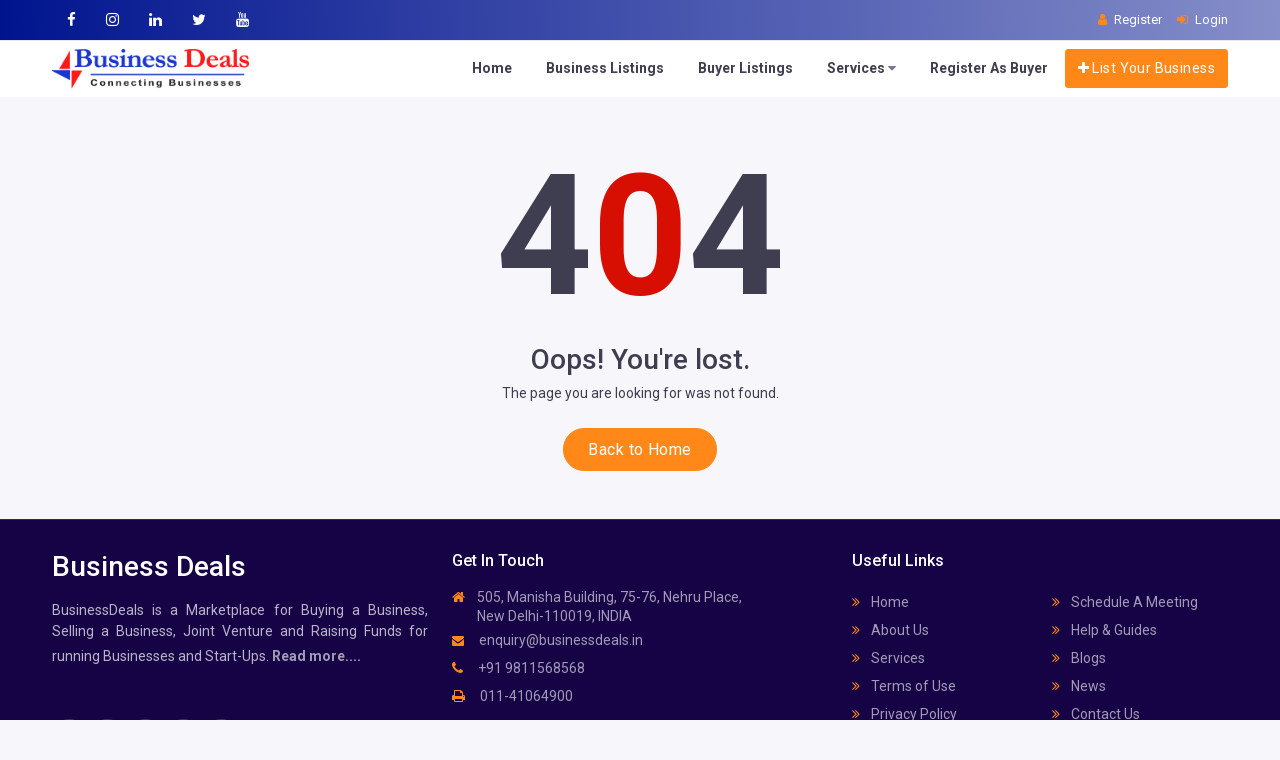

--- FILE ---
content_type: text/html; charset=UTF-8
request_url: https://businessdeals.in/running-3-star-hotel-available-for-sale
body_size: 7631
content:
<!DOCTYPE html>
<html lang="en">
<head>
    <meta charset="UTF-8">
	<meta name='viewport' content='width=device-width, initial-scale=1.0, user-scalable=0'>
	<meta http-equiv="X-UA-Compatible" content="IE=edge">
    <link href="https://businessdeals.in/frontend/assets/images/favicon-32x32.png" rel="icon" type="image/png" sizes="32x32">
    <meta name="_token" content="LdPGMyPJTzHjYRVYUwLr8i21NJECh02kjMKoDxOo">
    <link rel="canonical" href="https://businessdeals.in/running-3-star-hotel-available-for-sale">
    <title></title>
    
            
    <!-- Include your CSS assets here -->
        <!-- Bootstrap Css -->
    <link id="style" href="https://businessdeals.in/frontend/assets/plugins/bootstrap/css/bootstrap.min.css" rel="stylesheet" />
    <!-- Dashboard Css -->
    <link href="https://businessdeals.in/frontend/assets/css/style.css" rel="stylesheet" />
    <!-- Font-awesome  Css -->
    <link href="https://businessdeals.in/frontend/assets/css/icons.css" rel="stylesheet" />
    <!-- Social Media Share Css-->
    <link href="https://businessdeals.in/frontend/assets/css/custom/socialMediaShare.css" rel="stylesheet" />
    <style>
        /*Schedule a meeting*/
        :root {
            --dark-navy: #00148e;
            /* Your dark blue */
            --highlight-blue: #007bff;
            --light-grey-focus: #f8f9fa;
        }
        .mobile-advisory-box {
            font-family: 'Poppins', sans-serif;
            border-radius: 8px;
            overflow: hidden;
            box-shadow: 0 0.25rem 0.75rem rgba(0, 0, 0, 0.15);
            border: 1px solid #00148e;
        }
        .schedule-section {
            background-color: var(--dark-navy);
            color: white;
            padding: 1rem 1.5rem !important;
            text-align: center;
        }
        .schedule-section .meeting-icon {
            font-size: 3rem;
            margin-bottom: 0.75rem !important;
            color: #fff;
        }
        .schedule-section .card-title {
            font-weight: 700;
            font-size: 1.5rem;
            margin-bottom: 0.5rem;
        }
        .consultation-btn {
            background-color: white;
            color: var(--dark-navy);
            font-weight: 600;
            padding: 10px 20px;
            border-radius: 50px;
            font-size: 0.9rem;
            display: inline-block;
            transition: background-color 0.2s;
            text-decoration: none;
        }
        .consultation-btn:hover {
            background-color: #f0f0f0;
            color: var(--dark-navy);
        }
        .focus-section {
            background-color: var(--light-grey-focus);
            padding: 0.5rem 1rem;
        }
        .focus-section .focus-title {
            color: var(--dark-navy);
            font-weight: 700;
            font-size: 1.25rem;
            text-align: center;
            margin-bottom: 1rem;
        }
        .focus-list {
            list-style: none;
            padding: 0;
            margin-bottom: 0.5rem;
        }
        .focus-item {
            background-color: white;
            color: var(--dark-navy);
            padding: 0.75rem 1rem;
            margin-bottom: 10px;
            font-weight: 600;
            font-size: 0.9rem;
            border-radius: 6px;
            box-shadow: 0 1px 3px rgba(0, 0, 0, 0.08);
            border-left: 4px solid var(--highlight-blue);
            transition: background-color 0.2s, box-shadow 0.2s;
            cursor: pointer;
            text-align: left;
        }
        .focus-item-title {
            font-weight: 700;
            margin-bottom: 0;
            display: block;
            color: var(--dark-navy);
        }
        .focus-item-detail {
            font-weight: 400;
            font-size: 0.8rem;
            color: #6c757d;
            margin-top: 5px;
            margin-bottom: 0;
        }
        .focus-icon {
            color: var(--highlight-blue);
            font-size: 0.9rem;
            width: 20px;
            text-align: center;
        }
        .focus-item:hover {
            background-color: #e9ecef;
            box-shadow: 0 2px 5px rgba(0, 0, 0, 0.1);
        }
        .focus-section .consultation-btn {
            background-color: var(--dark-navy);
            color: white;
        }
        .focus-section .consultation-btn:hover {
            background-color: #000c5c;
            color: white;
        }
    </style>
    <link href="https://businessdeals.in/frontend/assets/css/custom/whatsapp-chatbox.css" rel="stylesheet">
    <link href="https://businessdeals.in/frontend/assets/css/custom/mobile-navigation.css" rel="stylesheet">
    <link rel="stylesheet" type="text/css" href="https://cdnjs.cloudflare.com/ajax/libs/toastr.js/latest/toastr.css">
    <meta name="google-site-verification" content="8w6ShnhjpxBRpaXAyvSo9Gri41p7mvHA1oSezc6K43E"/>
    <!-- Google Tag Manager -->
    <script>(function(w,d,s,l,i){w[l]=w[l]||[];w[l].push({'gtm.start':
    new Date().getTime(),event:'gtm.js'});var f=d.getElementsByTagName(s)[0],
    j=d.createElement(s),dl=l!='dataLayer'?'&l='+l:'';j.async=true;j.src=
    'https://www.googletagmanager.com/gtm.js?id='+i+dl;f.parentNode.insertBefore(j,f);
    })(window,document,'script','dataLayer','GTM-M3XWR75');</script>
    <!-- End Google Tag Manager -->
    
    
    
    
    <!-- Meta Pixel Code -->
    <script>
        !function (f, b, e, v, n, t, s) {
            if (f.fbq) return; n = f.fbq = function () {
                n.callMethod ?
                n.callMethod.apply(n, arguments) : n.queue.push(arguments)
            };
            if (!f._fbq) f._fbq = n; n.push = n; n.loaded = !0; n.version = '2.0';
            n.queue = []; t = b.createElement(e); t.async = !0;
            t.src = v; s = b.getElementsByTagName(e)[0];
            s.parentNode.insertBefore(t, s)
        }(window, document, 'script',
            'https://connect.facebook.net/en_US/fbevents.js');
        fbq('init', '805524244506376');
        fbq('track', 'PageView');
    </script>
    <noscript>
    <img height="1" width="1" style="display:none" src="https://www.facebook.com/tr?id=805524244506376&ev=PageView&noscript=1" /></noscript>
    <!-- End Meta Pixel Code -->
</head>
<body>
    
    <!-- Google Tag Manager (noscript) -->
    <noscript><iframe src="https://www.googletagmanager.com/ns.html?id=GTM-M3XWR75"
    height="0" width="0" style="display:none;visibility:hidden"></iframe></noscript>
    <!-- End Google Tag Manager (noscript) -->
    
    <!--Loader-->
	

    <style>
    .horizontalMenu>.horizontalMenu-list>li>.horizontal-megamenu
    {
        width: 50% !important;
        left: 40% !important;
        position: absolute;
        top: 55px;
        color: #000;
        z-index: 1000;
        margin: 0;
        text-align: center;
        font-size: 15px;
    }
</style>
<div class="header-main header-style03">
    <div class="top-bar app-header-background app-header-background2">
        <div class="container">
            <div class="row">
                <div class="col-xl-8 col-lg-8 col-sm-4 col-7">
                    <div class="top-bar-left d-flex">
                        <div class="clearfix">
                            <ul class="socials">
                                <li>
                                    <a class="social-icon text-white" target="_blank" href="https://www.facebook.com/businessdealin/"><i class="fa fa-facebook text-white"></i></a>
                                </li>
                                <li>
                                    <a class="social-icon text-white" target="_blank" href="https://www.instagram.com/businessdealsin/"><i class="fa fa-instagram text-white"></i></a>
                                </li>
                                <li>
                                    <a class="social-icon text-white" target="_blank" href="https://www.linkedin.com/company/businessdealsin/"><i class="fa fa-linkedin text-white"></i></a>
                                </li>
                                <li>
                                    <a class="social-icon text-white" target="_blank" href="https://twitter.com/businessdealsin"><i class="fa fa-twitter text-white"></i></a>
                                </li>
                                <li>
                                    <a class="social-icon text-white" target="_blank" href="https://www.youtube.com/@businessdealsin"><i class="fa fa-youtube text-white"></i></a>
                                </li>
                            </ul>
                        </div>
                    </div>
                </div>
                <div class="col-xl-4 col-lg-4 col-sm-8 col-5">
                    <div class="top-bar-right">
                        <ul class="custom">
                                                        <li>
                                <a href="https://businessdeals.in/register" class="text-white"><i class="fa fa-user me-1 text-white"></i> <span>Register</span></a>
                            </li>
                            <li>
                                <a href="https://businessdeals.in/login" class="text-white"><i class="fa fa-sign-in me-1 text-white"></i> <span>Login</span></a>
                            </li>
                                                    </ul>
                    </div>
                </div>
            </div>
        </div>
    </div>

    <!-- Mobile Header -->
    <div class="sticky">
        <div class="horizontal-header clearfix ">
            <div class="container">
                <a id="horizontal-navtoggle" class="animated-arrow"><span></span></a>
                <span class="smllogo"><a href="https://businessdeals.in" class="d-flex logo-height logo-svg">
                    <img src="https://businessdeals.in/frontend/assets/images/brand/logo.png" class="header-brand-img desktop-logo" alt="BusinessDeals Logo">
                    <img src="https://businessdeals.in/frontend/assets/images/brand/logo1.png" class="header-brand-img desktop-dark" alt="BusinessDeals Logo">
                </span>
                                    <a href="https://businessdeals.in/list-your-business" class="callusbtn"><i class="fa fa-plus-circle" aria-hidden="true"></i></a>
                            </div>
        </div>
    </div>
    <!-- /Mobile Header -->

    <div class="horizontal-main  bg-dark-transparent clearfix">
        <div class="horizontal-mainwrapper container clearfix">
            <div class="desktoplogo lightMenu">
                <a href="https://businessdeals.in" class="d-flex logo-height logo-svg">
                    <img src="https://businessdeals.in/frontend/assets/images/brand/logo.png" class="header-brand-img desktop-logo" alt="BusinessDeals Logo">
                    <img src="https://businessdeals.in/frontend/assets/images/brand/logo1.png" class="header-brand-img desktop-dark" alt="BusinessDeals Logo">
                </a>
            </div>
            <!--Nav-->
            <nav class="horizontalMenu clearfix d-md-flex fw-bold">
                <ul class="horizontalMenu-list">
                    <li><a href="https://businessdeals.in">Home</a></li>
                    <li class="d-lg-none"><a href="https://businessdeals.in/about-us">About Us </a></li>
                    <li><a href="https://businessdeals.in/businesses-for-sale-and-investment-opportunities">Business Listings</a></li>
                    <li><a href="https://businessdeals.in/buyer-listing">Buyer Listings </a></li>
                    <li class="d-sm-block d-lg-none"><a href="https://businessdeals.in/services">Services</a></li>
                    <li class="d-none d-lg-flex">
                        <a href="https://businessdeals.in/services">Services <span class="fa fa-caret-down m-0"></span></a>
                        <div class="horizontal-megamenu clearfix">
                            <div class="container overflow-hidden">
                                <div class="megamenu-content">
                                    <div class="row">
                                        <ul class="col link-list">
                                            
                                            <li><a href="https://businessdeals.in/services/business-valuation">Business Valuation Services</a></li>
                                            <li><a href="https://businessdeals.in/services/business-advisory">Business Advisory Services</a></li>
                                            <li><a href="https://businessdeals.in/services/business-turnaround-services">Business Turnaround Support</a></li>
                                            <li><a href="https://businessdeals.in/services/due-diligence">Due Diligence Support</a></li>
                                            <li><a href="https://businessdeals.in/services/business-plan">Business Plan</a></li>
                                            <li><a href="https://businessdeals.in/services/business-growth-services">Business Growth Services</a></li>
                                            <li><a href="https://businessdeals.in/services/legal-consultancy">Legal Consultancy</a></li>
                                        </ul>
                                        <ul class="col link-list">
                                            
                                            <li><a href="https://businessdeals.in/services/incubation-services">Business Incubation</a></li>
                                            <li><a href="https://businessdeals.in/services/npa-settlement">NPA Settlement Services</a></li>
                                            <li><a href="https://businessdeals.in/services/market-research">Market Research Services</a></li>
                                            <li><a href="https://businessdeals.in/services/negotiation-services">Negotiation Support</a></li>
                                            <li><a href="https://businessdeals.in/services/post-transaction-support">Post Transaction Support</a></li>
                                            <li><a href="https://businessdeals.in/services/partners-dispute-resolution">Partners Dispute Resolution</a></li>
                                            <li><a href="https://businessdeals.in/services/family-settlement">Family Disputes Resolution</a></li>
                                        </ul>
                                    </div>
                                </div>
                            </div>
                        </div>
                    </li>
                    <li class="d-lg-none"><a href="https://businessdeals.in/contact-us"> Contact Us</a></li>
                    
                    
                                                <li><a href="https://businessdeals.in/list-your-buyer-listing">Register As Buyer</a></li>
                                        
                    <li class="d-lg-none"><a href="https://businessdeals.in/schedule-a-meeting"> Schedule a meeting </a></li>
                    <li class="d-lg-none"><a href="https://businessdeals.in/blogs"> Blogs </a></li>
                    <li class="d-lg-none"><a href="https://businessdeals.in/news"> News </a></li>
                                        <li class="d-lg-none mt-5 pb-5 mt-lg-0">
                        <span><a class="btn btn-orange button_LB" href="https://businessdeals.in/list-your-business">List Your Business</a></span>
                    </li>
                                    </ul>
                <ul class="mb-0">
                                        <li class="mt-2 d-none d-lg-flex">
                        <span>
                            <a class="btn btn-secondary ad-post button_LB" href="https://businessdeals.in/list-your-business">
                                <i class="fa fa-plus text-white"></i> List Your Business
                            </a>
                        </span>
                    </li>
                                    </ul>
            </nav>
            <!--Nav-->
        </div>
        <div class="body-progress-container">
            <div class="progress-bar progress-bar-striped progress-bar-animated bg-success" id="myBar"></div>
        </div>
    </div>
</div>
        
    <!--Business Listing Detail-->
	<section class="sptb">
		<div class="container pdf-download">
			<div class="row">
			    
			    				
				    <div class="col-12">
                        <div class="text-center">
                            <h2 class="d-flex justify-content-center align-items-center gap-2 mb-4">
                                <span class="display-1 fw-bold">4</span>
                                <span class="display-1 fw-bold bsb-flip-h text-danger ">0</span>
                                <span class="display-1 fw-bold bsb-flip-h">4</span>
                            </h2>
                            <h3 class="h2 mb-2">Oops! You're lost.</h3>
                            <p class="mb-5">The page you are looking for was not found.</p>
                            <a class="btn bsb-btn-5xl btn-secondary rounded-pill px-5 fs-6 m-0" href="https://businessdeals.in" role="button">Back to Home</a>
                        </div>
                    </div>
      
							</div>
		</div>
	</section>
	<!--/Business Listing  Detail-->
	
	<!-- Add data attribute with session value -->
    <div id="contactButtonClickTriggered" data-session-value=""></div>
    
    <!-- Modal -->
<div class="modal fade bd-example-modal-lg" id="contactSellerModal" tabindex="-1" role="dialog" aria-labelledby="exampleModalLabel" aria-hidden="true">
    <div class="modal-dialog modal-lg" role="document" id="contactSellerHtml">
    </div>      
</div>

<div class="modal fade bd-example-modal-lg" id="contactBuyerModal" tabindex="-1" role="dialog" aria-labelledby="exampleModalLabel" aria-hidden="true">
    <div class="modal-dialog modal-lg" role="document" id="contactBuyerHtml">
    </div>      
</div>    
    <!--Social Media Share-->
    <!-- Share Listings Modal -->
<div class="modal fade" id="shareModal" tabindex="-1" aria-labelledby="shareModalLabel" aria-hidden="true">
    <div class="modal-dialog">
        <div class="modal-content">
            <div class="modal-header">
                <h5 class="modal-title" id="shareModalLabel">Share Listing</h5>
                <button type="button" class="btn-close" data-bs-dismiss="modal" aria-label="Close"></button>
            </div>
            <div class="modal-body">
                <p>Share this link via</p>
                <div class="d-flex align-items-center icons">                
                    <a href="#" id="share-facebook" class="share-link fs-5 d-flex align-items-center justify-content-center">
                        <span class="fa fa-facebook-f"></span>
                    </a>                
                    <a href="#" id="share-twitter" class="share-link fs-5 d-flex align-items-center justify-content-center">
                        <span class="fa fa-twitter"></span>
                    </a>                
                    <a href="#" id="share-linkedin" class="share-link fs-5 d-flex align-items-center justify-content-center">
                        <span class="fa fa-linkedin"></span>
                    </a>                
                    <a href="#" id="share-whatsapp" class="share-link fs-5 d-flex align-items-center justify-content-center">
                        <span class="fa fa-whatsapp"></span>
                    </a>                
                    <!--<a href="#" class="fs-5 d-flex align-items-center justify-content-center">-->
                    <!--    <span class="fa fa-telegram"></span>-->
                    <!--</a>-->
                </div>
                <p>Or copy link</p>
                <div class="field d-flex align-items-center justify-content-between">
                    <span class="fa fa-link text-center"></span>
                    <input type="text" id="share-link-input" value="">
                    <button id="copy-button">Copy</button>
                </div>
            </div>
        </div>
    </div>
</div>	
    
    <style>
    .modal-content-custom {
        border-radius: 15px;
        max-width: 400px;
        margin: auto;
    }
    
    .modal-header-custom {
        text-align: center;
        display: flex;
        justify-content: center;
        position: relative;
        border-bottom: none;
    }
    
    .modal-title-custom {
        flex: 1;
        font-size: 1.25rem;
        font-weight: bold;
    }
    
    .btn-close-custom {
        position: absolute;
        right: 15px;
        top: 15px;
        font-size: 1.25rem;
        color: #000;
    }
    
    .form-check-custom {
        padding: 0.75rem;
        border: 1px solid #ff8819;
        border-radius: 0.5rem;
        margin-bottom: 0.75rem;
        background-color: #fff;
        transition: background-color 0.3s, border 0.3s;
    }
    
    .form-check-link-custom {
        display: flex;
        align-items: center;
        width: 100%;
        text-decoration: none;
        color: inherit;
        transition: color 0.3s;
    }
    
    .form-check-custom img {
        width: 40px;
        height: 40px;
        margin-right: 0.5rem;
    }

    .form-check-custom h5 {
        margin: 0;
        font-size: 1rem;
        font-weight: bold;
    }

    .form-check-custom p {
        margin: 0;
        font-size: 0.875rem;
    }

    .form-check-custom:hover {
        background-color: #ff8819;
        color: #fff;
    }
    
    .form-check-custom:hover h5,
    .form-check-custom:hover p {
        color: #fff;
    }
</style>
<!-- Modal -->
<div class="modal fade" id="listBusinessMenuModal" tabindex="-1" aria-labelledby="listBusinessMenuModalLabel" aria-hidden="true">
    <div class="modal-dialog">
        <div class="modal-content modal-content-custom">
            <div class="modal-header modal-header-custom text-align-center">
                <h5 class="modal-title modal-title-custom" id="listBusinessMenuModalLabel">I want to</h5>
                <button type="button" class="btn-close btn-close-custom" data-bs-dismiss="modal" aria-label="Close"></button>
            </div>
            <div class="modal-body">
                <div class="form-check form-check-custom">
                    <a href="https://businessdeals.in/business-for-sale-step-one" class="form-check-link form-check-link-custom">
                        <img src="https://businessdeals.in/frontend/assets/images/business1.webp" alt="Sell my Business">
                        <div>
                            <h5>Sell my Business</h5>
                            <p class="text-dark">Looking to Sell/Exit my Business</p>
                        </div>
                    </a>
                </div>
                <div class="form-check form-check-custom">
                    <a href="https://businessdeals.in/joint-ventures-step-one" class="form-check-link form-check-link-custom">
                        <img src="https://businessdeals.in/frontend/assets/images/business2.webp" alt="Joint Venture">
                        <div>
                            <h5>Joint Venture</h5>
                            <p class="text-dark">Looking for Equity Investment in my Business</p>
                        </div>
                    </a>
                </div>
                <div class="form-check form-check-custom">
                    <a href="https://businessdeals.in/start-up-step-one" class="form-check-link form-check-link-custom">
                        <img src="https://businessdeals.in/frontend/assets/images/business3.webp" alt="Start Up">
                        <div>
                            <h5>Start Up</h5>
                            <p class="text-dark">Looking to Raise Funds for my Start-up</p>
                        </div>
                    </a>
                </div>
            </div>
        </div>
    </div>
</div>
<!-- Modal -->    
    <!--Footer Section-->
<section>
    <footer class="bg-dark-purple text-white">
        <div class="footer-main border-bottom">
            <div class="container">
                <div class="row">
                    <div class="col-xl-4 col-lg-6 col-md-12">
                        <h2>Business Deals</h2>
                        <p class="mb-1 mt-2 text-justify">BusinessDeals is a Marketplace for Buying a Business, Selling a Business, Joint Venture and Raising Funds for running Businesses and Start-Ups. <a href="https://businessdeals.in/about-us"><strong>Read more....</strong></a></p>
                        
                        <ul class="social-icons mb-0 mt-7">
                            <li>
                                <a class="social-icon" target="_blank" href="https://www.facebook.com/businessdealin/"><i class="fa fa-facebook text-white-50"></i></a>
                            </li>
                            <li>
                                <a class="social-icon" target="_blank" href="https://twitter.com/businessdealsin"><i class="fa fa-twitter text-white-50"></i></a>
                            </li>
                            <li>
                                <a class="social-icon" target="_blank" href="https://www.instagram.com/businessdealsin/"><i class="fa fa-instagram text-white-50"></i></a>
                            </li>
                            <li>
                                <a class="social-icon" target="_blank" href="https://www.youtube.com/@businessdealsin"><i class="fa fa-youtube text-white-50"></i></a>
                            </li>
                            <li>
                                <a class="social-icon" target="_blank" href="https://www.linkedin.com/company/businessdealsin/"><i class="fa fa-linkedin text-white-50"></i></a>
                            </li>
                        </ul>
                    </div>
                    <div class="col-xl-4 col-lg-6 col-md-12">
                        <h6 class="mt-6 mt-xl-0">Get In Touch</h6>
                        <ul class="list-unstyled mb-0">
                            <li>
                                <a href="javascript:void(0)" style="display: flex;line-height: 1.4;"><i class="fa fa-home me-3 text-secondary" style="margin-top: 2px;"></i> 
                                    505, Manisha Building, 75-76, Nehru Place, <br>New Delhi-110019, INDIA
                                </a>
                            </li>
                            <li>
                                <a href="/cdn-cgi/l/email-protection#adc8c3dcd8c4dfd4edcfd8dec4c3c8dedec9c8ccc1de83c4c3"><i class="fa fa-envelope me-3 fs-12 text-secondary"></i> <span class="__cf_email__" data-cfemail="43262d32362a313a032136302a2d2630302726222f306d2a2d">[email&#160;protected]</span></a></li>
                            <li>
                                <a href="tel:+91-9811568568"><i class="fa fa-phone me-3 text-secondary"></i> +91 9811568568</a>
                            </li>
                             <li>
                                <a href="javascript:void(0)"><i class="fa fa-print me-3 text-secondary"></i> 011-41064900</a>
                            </li>
                        </ul>
                        <ul class="payments mt-5 mb-0">
							<li>
								<a href="javascript:void(0)" class="payments-icon"><i class="fa fa-cc-amex" aria-hidden="true"></i></a>
							</li>
							<li>
								<a href="javascript:void(0)" class="payments-icon"><i class="fa fa-cc-visa" aria-hidden="true"></i></a>
							</li>
							<li>
								<a href="javascript:void(0)" class="payments-icon"><i class="fa fa-credit-card-alt" aria-hidden="true"></i></a>
							</li>
							<li>
								<a href="javascript:void(0)" class="payments-icon"><i class="fa fa-cc-mastercard" aria-hidden="true"></i></a>
							</li>
							<li>
								<a href="javascript:void(0)" class="payments-icon"><i class="fa fa-cc-paypal" aria-hidden="true"></i></a>
							</li>
						</ul>
                    </div>
                    <div class="col-xl-4 col-lg-6 col-md-12">
						<h6>Useful Links</h6>
						<div class="row">
                            <div class="col-md-6 col-12">
        						<ul class="list-unstyled mb-0">
        							<li><a href="https://businessdeals.in"><i class="fa fa-angle-double-right me-2 text-secondary"></i> Home</a></li>
        							<li><a href="https://businessdeals.in/about-us"><i class="fa fa-angle-double-right me-2 text-secondary"></i> About Us</a></li>
        							<li><a href="https://businessdeals.in/services"><i class="fa fa-angle-double-right me-2 text-secondary"></i> Services</a></li>
        							
        							
        							<li><a href="https://businessdeals.in/terms-and-condition"><i class="fa fa-angle-double-right me-2 text-secondary"></i> Terms of Use</a></li>
        							<li><a href="https://businessdeals.in/privacy-policy"><i class="fa fa-angle-double-right me-2 text-secondary"></i> Privacy Policy</a></li>
        							<li><a href="https://businessdeals.in/careers"><i class="fa fa-angle-double-right me-2 text-secondary"></i> Careers</a></li>
        						</ul>
        					</div>
        					<div class="col-md-6 col-12">
        					    <ul class="list-unstyled mb-0">
        						    <li><a href="https://businessdeals.in/schedule-a-meeting"><i class="fa fa-angle-double-right me-2 text-secondary"></i> Schedule A Meeting</a></li>
        							
        							
        							<li><a href="https://businessdeals.in/guides"><i class="fa fa-angle-double-right me-2 text-secondary"></i> Help & Guides</a></li>
        							<li><a href="https://businessdeals.in/blogs"><i class="fa fa-angle-double-right me-2 text-secondary"></i> Blogs</a></li>
        							<li><a href="https://businessdeals.in/news"><i class="fa fa-angle-double-right me-2 text-secondary"></i> News</a></li>
        							<li><a href="https://businessdeals.in/contact-us"><i class="fa fa-angle-double-right me-2 text-secondary"></i> Contact Us</a></li>
        							<li><a href="https://businessdeals.in/refund-policy"><i class="fa fa-angle-double-right me-2 text-secondary"></i> Refund Policy</a></li>
        						</ul>
        					</div>
        			    </div>		
					</div>
                </div>
            </div>
        </div>
        <div class="bg-dark-purple text-white-50 p-3">
            <div class="container">
                <div class="row d-flex">
                    <div class="col-lg-12 col-sm-12  mt-2 mb-2 text-center ">
                        Copyright © 2026<a href="javascript:void(0)" class="fs-14 text-secondary mx-2">Business Deals</a>
                        
                    </div>
                </div>
            </div>
        </div>
    </footer>
</section>
<!--Footer Section-->

<!-- Back to top -->
<!--<a href="#top" id="back-to-top"><i class="fa fa-rocket"></i></a>-->


    
    <div class="mobileNavigation bg-primary d-flex justify-content-between px-3">
        <a href="https://businessdeals.in" class="text-white d-flex flex-column align-items-center">
            <i class="fa fa-home"></i>
            <span>Home</span>
        </a>
        
                    <a href="https://businessdeals.in/list-your-business" class="text-white d-flex flex-column align-items-center">
                <i class="fa fa-plus"></i>
                <span>List Your Business</span>
            </a>
            <a href="https://businessdeals.in/login" class="text-white d-flex flex-column align-items-center">
                <i class="fa fa-sign-in"></i>
                <span>Login</span>
            </a>
            <a href="https://businessdeals.in/register" class="text-white d-flex flex-column align-items-center">
                <i class="fa fa-user-plus"></i>
                <span>Register</span>
            </a>
            </div>

    <!-- Include your JS assets here -->
    
    <script data-cfasync="false" src="/cdn-cgi/scripts/5c5dd728/cloudflare-static/email-decode.min.js"></script><script type="text/javascript">
        var config = {
                        routes: {
                            csrfToken: "LdPGMyPJTzHjYRVYUwLr8i21NJECh02kjMKoDxOo",
                            contactSellerForm: "https://businessdeals.in/contact-seller-form",
                            contactSellerPostForm: "https://businessdeals.in/contact-seller-post-form",
                            contactBuyerForm: "https://businessdeals.in/contact-buyer-form",
                            contactBuyerPostForm: "https://businessdeals.in/contact-buyer-post-form",
                            saveSellerListing: "https://businessdeals.in/save-seller-listing",
                            saveBuyerListing: "https://businessdeals.in/save-buyer-listing",
                            sellerPlan: "https://businessdeals.in/seller-plan",
                            buyerPlan: "https://businessdeals.in/buyer-plan",
                            buyerContactTable: "https://businessdeals.in/user/business-listings-contacted",
                            sellerContactTable: "https://businessdeals.in/user/buyer-listings-contacted",
                            contactButtonClickTriggeredRoute: "https://businessdeals.in/contact-button-click-triggered",
                            meetingFetchData: "https://businessdeals.in/fetch-meeting-data",
                            saveAppointment: "https://businessdeals.in/saveAppointment",
                            bookAppointment: "https://businessdeals.in/bookAppointment",
                            paymentAppointment: "https://businessdeals.in/appointment-payment",
                            fetchLocation: "https://businessdeals.in/fetch-location",
                        }
                    }
    </script>
        <!-- JQuery js-->
    <script src="https://businessdeals.in/frontend/assets/js/vendors/jquery.js"></script>
    <!-- Bootstrap js -->
    <script src="https://businessdeals.in/frontend/assets/plugins/bootstrap/js/popper.min.js"></script>
    <script src="https://businessdeals.in/frontend/assets/plugins/bootstrap/js/bootstrap.min.js"></script>
    <!--Horizontal Menu-->
    <script src="https://businessdeals.in/frontend/assets/plugins/horizontal/horizontal-menu/horizontal.js"></script>
    <!--Auto Complete js -->
    <script src="https://businessdeals.in/frontend/assets/plugins/autocomplete/jquery.autocomplete.js"></script>
    <script src="https://businessdeals.in/frontend/assets/plugins/autocomplete/autocomplete.js"></script>
    <!--JQuery TouchSwipe js-->
    <script src="https://businessdeals.in/frontend/assets/js/jquery.touchSwipe.min.js"></script>
    <!-- p-scroll bar Js-->
    <script src="https://businessdeals.in/frontend/assets/plugins/perfect-scrollbar/perfect-scrollbar.js"></script>
    <!--Popover Js-->
    <script src="https://businessdeals.in/frontend/assets/js/popover.js"></script>
    <!-- sticky Js-->
    <script src="https://businessdeals.in/frontend/assets/js/sticky.js"></script>
    <!-- Swipe Js-->
    <script src="https://businessdeals.in/frontend/assets/js/swipe.js"></script>
    <!-- Vertical scroll bar Js-->
	<script src="https://businessdeals.in/frontend/assets/plugins/vertical-scroll/jquery.bootstrap.newsbox.js"></script>
	<script src="https://businessdeals.in/frontend/assets/plugins/vertical-scroll/vertical-scroll.js"></script>
    <!-- Scripts Js-->
    <script src="https://businessdeals.in/frontend/assets/js/scripts2.js"></script>
    <!-- Custom Js-->
    <script src="https://businessdeals.in/frontend/assets/js/themeColors.js"></script>
    <script src="https://businessdeals.in/frontend/assets/js/custom.js"></script>
    
    
    <!-- Social Media Share Js-->
    <script src="https://businessdeals.in/frontend/assets/js/custom/socialMediaShare.js"></script>
    <script src="https://businessdeals.in/frontend/assets/js/custom/contact-seller.js"></script>
    <script>
        $(document).ready(function() {
            // Check if the session variable is set
            var contactButtonClickTriggered = $('#contactButtonClickTriggered').data('session-value');
        
            // Trigger the click only if the user has logged in
            if (contactButtonClickTriggered) {
                
                setTimeout(function() {
                    
                    $('a.contactSeller').trigger('click');
                    
                    // Destroy the session variable after triggering
                    $.ajax({
                        headers: {
                            'X-CSRF-Token': $('meta[name="_token"]').attr('content')
                        },
                        url: config.routes.contactButtonClickTriggeredRoute,
                        method: 'GET',
                        success: function(response) {
                            // Handle success if necessary
                        }
                    });
                    
                }, 15000); // 15 seconds delay    
            }
        });
    </script>
    <script src="https://businessdeals.in/frontend/assets/js/custom/save-seller-listing.js"></script>
    <script src="https://cdnjs.cloudflare.com/ajax/libs/jspdf/1.3.5/jspdf.min.js"></script>
    <script>
        $(document).ready(function() {
            var form = $('.pdf-download'),
                cache_width = form.width(),
                a4 = [595.28, 841.89]; // for a4 size paper width and height  
    
            $('.create_pdf').on('click', function() {
                $('body').scrollTop(0);
                createPDF();
            });
    
            function createPDF() {
                getCanvas().then(function(canvas) {
                    var img = canvas.toDataURL("image/png"),
                        doc = new jsPDF('p', 'mm', 'a4');
                        doc.addImage(img, 'JPEG', 0, 0, 210, 297);
                        doc.save('business_listing_details.pdf');
                        form.width(cache_width);
                });
            }
    
            function getCanvas() {
                // form.width((a4[0] * 1.33333) - 80).css('max-width', 'none');
                return html2canvas(form, {
                    imageTimeout: 2000,
                    removeContainer: true
                });
            }
        });
    </script>
    <script type="text/javascript" src="https://businessdeals.in/frontend/assets/js/custom/whatsapp-chatbox.js"></script>
    <script type="text/javascript" src="https://cdnjs.cloudflare.com/ajax/libs/toastr.js/latest/toastr.min.js"></script>
    <script>
         
    </script>
    
<script defer src="https://static.cloudflareinsights.com/beacon.min.js/vcd15cbe7772f49c399c6a5babf22c1241717689176015" integrity="sha512-ZpsOmlRQV6y907TI0dKBHq9Md29nnaEIPlkf84rnaERnq6zvWvPUqr2ft8M1aS28oN72PdrCzSjY4U6VaAw1EQ==" data-cf-beacon='{"version":"2024.11.0","token":"5275fa91a573402181b0b6f0fbb77f56","r":1,"server_timing":{"name":{"cfCacheStatus":true,"cfEdge":true,"cfExtPri":true,"cfL4":true,"cfOrigin":true,"cfSpeedBrain":true},"location_startswith":null}}' crossorigin="anonymous"></script>
</body>
</html>


--- FILE ---
content_type: text/css
request_url: https://businessdeals.in/frontend/assets/css/custom/socialMediaShare.css
body_size: 407
content:
@import url('https://fonts.googleapis.com/css2?family=Poppins:wght@300;400;500;600;700;800;900&display=swap');

/* Reseting */
/** {*/
/*    margin: 0;*/
/*    padding: 0;*/
/*    box-sizing: border-box;*/
/*    font-family: 'Poppins', sans-serif;*/
/*}*/

/*body{*/
/*    min-height: 100vh;*/
/*    display: flex;*/
/*    align-items: center;*/
/*    justify-content: center;*/
/*    background-color: #fff;*/
/*    background-color: #7d2ae8;*/
/*}*/

/*#shareBtn{*/
/*    letter-spacing: 2px;*/
/*    font-weight: 600;*/
/*    box-shadow: none;*/
/*    background-color: #eee;*/
/*    color: #7d2ae8;*/
/*    border: none;*/
/*}*/

/*.modal{*/
/*    top: 20%;*/
/*}*/

.btn-close{
    box-shadow: none;
    border: none;
    outline: none;
}

.modal-body .icons{
    margin: 15px 0px 20px 0px;
}

.modal-body .icons a{
    text-decoration: none;
    border: 1px solid transparent;
    width: 40px;
    height: 40px;
    border-radius: 50%;
    margin-right: 20px;
    transition: all 0.3s ease-in-out;
}

.modal-body .icons a:nth-child(1){
    color: #1877F2;
    border-color: #B7D4FB;
}

.modal-body .icons a:nth-child(1):hover{
    background-color: #1877F2;
    color: #fff;
}

.modal-body .icons a:nth-child(2){
    color: #46C1F6;
    border-color: #b6e7fc;
}

.modal-body .icons a:nth-child(2):hover{
    background-color: #46C1F6;
    color: #fff;
}

.modal-body .icons a:nth-child(3){
    color: #0077b5;
    border-color: #66a3d2;
}

.modal-body .icons a:nth-child(3):hover{
    background-color: #0077b5;
    color: #fff;
}

.modal-body .icons a:nth-child(4){
    color: #25d366;
    border-color: #bef4d2;
}

.modal-body .icons a:nth-child(4):hover{
    background-color: #25d366;
    color: #fff;
}


.modal-body .icons a:nth-child(5){
    color: #0088cc;
    border-color: #b3e6ff;
}

.modal-body .icons a:nth-child(5):hover{
    background-color: #0088cc;
    color: #fff;
}

.modal-body .icons a:hover{
    border-color: transparent;
}

.modal-body .icons a span{
    transition: all 0.09s ease-in-out;
}

.modal-body .icons a:hover span{
    transform: scaleX(1.1);
}

.modal-body .field{
    margin: 15px 0px -5px 0px;
    height: 45px;
    border: 1px solid #dfdfdf;
    border-radius: 5px;
    padding: 0 5px;
}

.modal-body .field.active{
    border-color: #7d2ae8;
}

.field span{
    width: 50px;
    font-size: 1.1rem;
}

.field.active span{
    color: #7d2ae8;
}

.field input{
    border: none;
    outline: none;
    font-size: 0.89rem;
    width: 100%;
    height: 100%;
}

.field button{
    padding: 5px 16px;
    color: #fff;
    background: #7d2ae8;
    border: 2px solid transparent;
    border-radius: 5px;
    font-weight: 500;
}

@media (max-width: 330px) {
    .modal-body .icons a{
        margin-right: 15px;
        width: 35px;
        height: 35px;
    }
}

--- FILE ---
content_type: text/css
request_url: https://businessdeals.in/frontend/assets/css/custom/mobile-navigation.css
body_size: -109
content:
@media screen and (max-width: 767px) {
    .hide-mobile-navigation{
        display: none !important;
    }
}

/* Styles for medium and large screens (768px and above) */
@media screen and (min-width: 768px) {
    .show-mobile-navigation{
        display: none !important;
    }
}

@media (min-width: 768px) {
    .bottom-navigation {
        display: none !important;
    }
}

@media screen and (max-width: 767px) {
    .mobileNavigation{
        display: flex !important;
    }
}

/* Styles for medium and large screens (768px and above) */
@media screen and (min-width: 768px) {
    .mobileNavigation{
        display: none !important;
    }
}

.mobileNavigation {
    position: fixed;
    bottom: 0;
    left: 0;
    width: 100%;
    height: 50px;
    overflow: hidden;
    background: #3C3842;
    display: none;
    justify-content: center;
    align-items: center;
    z-index: 9999;
}

.listing-detail{
    font-size: 20px !important;
}

--- FILE ---
content_type: application/javascript
request_url: https://businessdeals.in/frontend/assets/js/custom/save-seller-listing.js
body_size: 43
content:
jQuery(document).ready(function() {
    
    jQuery(document.body).on('click', 'a.bookmarkBusinessListing' ,function(e){    
        var listId = jQuery(this).data('id');
        
        jQuery.ajax({
            headers: {
              'X-CSRF-Token': jQuery('meta[name="_token"]').attr('content')
            },
            url: config.routes.saveSellerListing,
            type: 'POST',
            data: {
                list_id: listId,
                _token: config.routes.csrfToken
            },
            dataType: 'json',
            success: function(data) {
                if (data.response == 'save') {
                    jQuery('.bookmarkBusinessListing[data-id="' + listId + '"]').addClass('text-orange');
                    location.reload(true);
                } else if (data.response == 'unsave') {
                    jQuery('.bookmarkBusinessListing[data-id="' + listId + '"]').removeClass('text-orange');
                    location.reload(true);
                } else if (data.response == 'self') {
                    alert('You cannot save your own listing');
                    return false;
                } else if (data.response == 'is_not_logged_in') {
                    window.location.href = "{{ route('login') }}";
                } else {
                    jQuery('.bookmarkBusinessListing[data-id="' + listId + '"]').removeClass('text-orange');
                }
            },
            error: function(xhr, status, error) {
                console.error("Error:", error);
            }
        });
    });

});

--- FILE ---
content_type: application/javascript
request_url: https://businessdeals.in/frontend/assets/js/custom/contact-seller.js
body_size: 349
content:
jQuery(document).ready(function() {
    
    jQuery(document.body).on('click', 'a.contactSeller' ,function(e){
        var list_id = jQuery(this).data('id');
        var cObj = jQuery(this);
        jQuery.ajax({
            headers: {
              'X-CSRF-Token': jQuery('meta[name="_token"]').attr('content')
            },
            url: config.routes.contactSellerForm,
            type: 'POST',
            data: {
                list_id: list_id
            },
            dataType: 'json',
            success: function(response) {
                if (response.redirect) {
                    window.location.href = response.redirect_url;
                }else{
                    jQuery.noConflict();
                    jQuery('#contactSellerModal').modal('show');
                    jQuery('#contactSellerHtml').html(response.data);
                }  
                    
            }
        });
    });

    jQuery(document).on('click','#sendSellerMessage',function(e){    
        e.preventDefault();
        var list_id = jQuery("#listing_id").val();
        var msg = jQuery("#msg").val();
    
        jQuery.ajax({
            headers: {
              'X-CSRF-Token': jQuery('meta[name="_token"]').attr('content')
            },
            url: config.routes.contactSellerPostForm,
            type:'POST',
            data:{
                listing_id:list_id, 
                message:msg
            },
            success:function(response){
                    // console.log(response);
                    if(response.status == 'success' && response.hasOwnProperty('mandated')){
                        jQuery('#sendSellerMessage').css("display", "none");
                        jQuery('.border-right').html('<h3 style="color:red;">' + response.msg + '</h3>');
                        setTimeout(function() {
                            window.location.href = config.routes.buyerContactTable;
                        }, 5000);
                    }else if (response.status == 'success' && response.hasOwnProperty('data')) {
                        jQuery('#sendSellerMessage').css("display", "none");
                        jQuery('.border-right').html('<h3>Name : ' + response.data.name + '</h3><h3>Email : ' + response.data.email + '</h3><h3>Phone : ' + response.data.phone + '</h3>');
                        setTimeout(function() {
                            window.location.href = config.routes.buyerContactTable;
                        }, 5000);
                    } else if (response.status == 'success') {
                        jQuery('#sendSellerMessage').css("display", "none");
                        jQuery('.border-right').html('<h3 style="color:red;">' + response.msg + '</h3>');
                        setTimeout(function() {
                            window.location.href = config.routes.buyerContactTable;
                        }, 5000);
                    } else if (response.status == 'exsist' && response.data !== '') {
                        jQuery('#sendSellerMessage').css("display", "none");
                        jQuery('.border-right').html('<h3 style="color:red;">' + response.msg + '</h3><h3>Name : ' + response.data.name + '</h3><h3>Email : ' + response.data.email + '</h3><h3>Phone : ' + response.data.phone + '</h3>');
                    } else if (response.status == 'redirect') {
                            window.location.href = config.routes.sellerPlan;
                    } else if (response.status == 'self') {
                        jQuery('#sendSellerMessage').css("display", "none");
                        jQuery('.border-right').html('<h3 style="color:red;">' + response.msg + '</h3>');
                    } else if (response.status == 'error') {
                        jQuery('#sendSellerMessage').css("display", "none");
                        jQuery('.border-right').html('<h3 style="color:red;">' + response.msg + '</h3>');
                    }                    
            }
        });
    });
    // contact seller end
}); 

--- FILE ---
content_type: application/javascript
request_url: https://businessdeals.in/frontend/assets/js/popover.js
body_size: 243
content:
jQuery(function(e){
   'use strict';

   // Initialize popover
   $('[data-bs-toggle="popover"]').popover({ html : true }); 

   $('[data-bs-popover-color="head-primary"]').popover({
     template: '<div class="popover popover-head-primary" role="tooltip"><div class="arrow"><\/div><h3 class="popover-header"><\/h3><div class="popover-body"><\/div><\/div>'
   });

   $('[data-bs-popover-color="head-success"]').popover({
     template: '<div class="popover popover-head-success" role="tooltip"><div class="arrow"><\/div><h3 class="popover-header"><\/h3><div class="popover-body"><\/div><\/div>'
   });

   $('[data-bs-popover-color="head-warning"]').popover({
     template: '<div class="popover popover-head-warning" role="tooltip"><div class="arrow"><\/div><h3 class="popover-header"><\/h3><div class="popover-body"><\/div><\/div>'
   });

   $('[data-bs-popover-color="head-danger"]').popover({
     template: '<div class="popover popover-head-danger" role="tooltip"><div class="arrow"><\/div><h3 class="popover-header"><\/h3><div class="popover-body"><\/div><\/div>'
   });

   $('[data-bs-popover-color="head-info"]').popover({
     template: '<div class="popover popover-head-info" role="tooltip"><div class="arrow"><\/div><h3 class="popover-header"><\/h3><div class="popover-body"><\/div><\/div>'
   });

   $('[data-bs-popover-color="head-teal"]').popover({
     template: '<div class="popover popover-head-teal" role="tooltip"><div class="arrow"><\/div><h3 class="popover-header"><\/h3><div class="popover-body"><\/div><\/div>'
   });

   $('[data-bs-popover-color="head-indigo"]').popover({
     template: '<div class="popover popover-head-indigo" role="tooltip"><div class="arrow"><\/div><h3 class="popover-header"><\/h3><div class="popover-body"><\/div><\/div>'
   });

   $('[data-bs-popover-color="head-purple"]').popover({
     template: '<div class="popover popover-head-purple" role="tooltip"><div class="arrow"><\/div><h3 class="popover-header"><\/h3><div class="popover-body"><\/div><\/div>'
   });

   $('[data-bs-popover-color="head-pink"]').popover({
     template: '<div class="popover popover-head-pink" role="tooltip"><div class="arrow"><\/div><h3 class="popover-header"><\/h3><div class="popover-body"><\/div><\/div>'
   });

   $('[data-bs-popover-color="head-orange"]').popover({
     template: '<div class="popover popover-head-orange" role="tooltip"><div class="arrow"><\/div><h3 class="popover-header"><\/h3><div class="popover-body"><\/div><\/div>'
   });

   $('[data-bs-popover-color="head-dark"]').popover({
     template: '<div class="popover popover-head-dark" role="tooltip"><div class="arrow"><\/div><h3 class="popover-header"><\/h3><div class="popover-body"><\/div><\/div>'
   });

   $('[data-bs-popover-color="primary"]').popover({
     template: '<div class="popover popover-primary" role="tooltip"><div class="arrow"><\/div><h3 class="popover-header"><\/h3><div class="popover-body"><\/div><\/div>'
   });

   $('[data-bs-popover-color="success"]').popover({
     template: '<div class="popover popover-success" role="tooltip"><div class="arrow"><\/div><h3 class="popover-header"><\/h3><div class="popover-body"><\/div><\/div>'
   });

   $('[data-bs-popover-color="warning"]').popover({
     template: '<div class="popover popover-warning" role="tooltip"><div class="arrow"><\/div><h3 class="popover-header"><\/h3><div class="popover-body"><\/div><\/div>'
   });

   $('[data-bs-popover-color="danger"]').popover({
     template: '<div class="popover popover-danger" role="tooltip"><div class="arrow"><\/div><h3 class="popover-header"><\/h3><div class="popover-body"><\/div><\/div>'
   });

   $('[data-bs-popover-color="info"]').popover({
     template: '<div class="popover popover-info" role="tooltip"><div class="arrow"><\/div><h3 class="popover-header"><\/h3><div class="popover-body"><\/div><\/div>'
   });

   $('[data-bs-popover-color="teal"]').popover({
     template: '<div class="popover popover-teal" role="tooltip"><div class="arrow"><\/div><h3 class="popover-header"><\/h3><div class="popover-body"><\/div><\/div>'
   });

   $('[data-bs-popover-color="indigo"]').popover({
     template: '<div class="popover popover-indigo" role="tooltip"><div class="arrow"><\/div><h3 class="popover-header"><\/h3><div class="popover-body"><\/div><\/div>'
   });

   $('[data-bs-popover-color="purple"]').popover({
     template: '<div class="popover popover-purple" role="tooltip"><div class="arrow"><\/div><h3 class="popover-header"><\/h3><div class="popover-body"><\/div><\/div>'
   });

   $('[data-bs-popover-color="orange"]').popover({
     template: '<div class="popover popover-orange" role="tooltip"><div class="arrow"><\/div><h3 class="popover-header"><\/h3><div class="popover-body"><\/div><\/div>'
   });

   $('[data-bs-popover-color="pink"]').popover({
     template: '<div class="popover popover-pink" role="tooltip"><div class="arrow"><\/div><h3 class="popover-header"><\/h3><div class="popover-body"><\/div><\/div>'
   });

   // By default, Bootstrap doesn't auto close popover after appearing in the page
   // resulting other popover overlap each other. Doing this will auto dismiss a popover
   // when clicking anywhere outside of it
   $(document).on('click', function (e) {
     $('[data-bs-toggle="popover"]').each(function () {
         //the 'is' for buttons that trigger popups
         //the 'has' for icons within a button that triggers a popup
         if (!$(this).is(e.target) && $(this).has(e.target).length === 0 && $('.popover').has(e.target).length === 0) {
             (($(this).popover('hide').data('bs.popover')||{}).inState||{}).click = false  // fix for BS 3.3.6
         }

     });
   });
   
});

--- FILE ---
content_type: application/javascript
request_url: https://businessdeals.in/frontend/assets/js/custom/whatsapp-chatbox.js
body_size: 246
content:
$(document).on("click", "#send-it", function() {
  var chatInput = document.getElementById("chat-input");
  if (chatInput && chatInput.value !== "") {
    var phoneNumber = $("#get-number").text().trim(),
      message = chatInput.value.trim(),
      whatsappBaseURL = "https://web.whatsapp.com/send",
      mobileCheck =
        /Android|webOS|iPhone|iPad|iPod|BlackBerry|IEMobile|Opera Mini/i.test(
          navigator.userAgent
        );

    if (mobileCheck) {
      whatsappBaseURL = "whatsapp://send";
    }

    if (phoneNumber) {
      var finalURL =
        whatsappBaseURL + "?phone=" + phoneNumber + "&text=" + encodeURIComponent(message);
      window.open(finalURL, "_blank");
    } else {
      console.error("Phone number is missing.");
    }
  }
});

$(document).on("click", ".informasi", function() {
  var numberElement = $(this).children(".my-number"),
    nameElement = $(this).children(".info-chat").children(".chat-nama"),
    labelElement = $(this).children(".info-chat").children(".chat-label");

  if (numberElement.length && nameElement.length && labelElement.length) {
    document.getElementById("get-number").innerHTML = numberElement.text();
    document.getElementById("get-nama").innerHTML = nameElement.text();
    document.getElementById("get-label").innerHTML = labelElement.text();

    $(".start-chat,.get-new").addClass("show").removeClass("hide");
    $(".home-chat,.head-home").addClass("hide").removeClass("show");
  } else {
    console.error("Required elements are missing.");
  }
});

$(document).on("click", ".close-chat", function() {
  $("#whatsapp-chat").addClass("hide").removeClass("show");
});

$(document).on("click", ".blantershow-chat", function() {
  $("#whatsapp-chat").addClass("show").removeClass("hide");
});